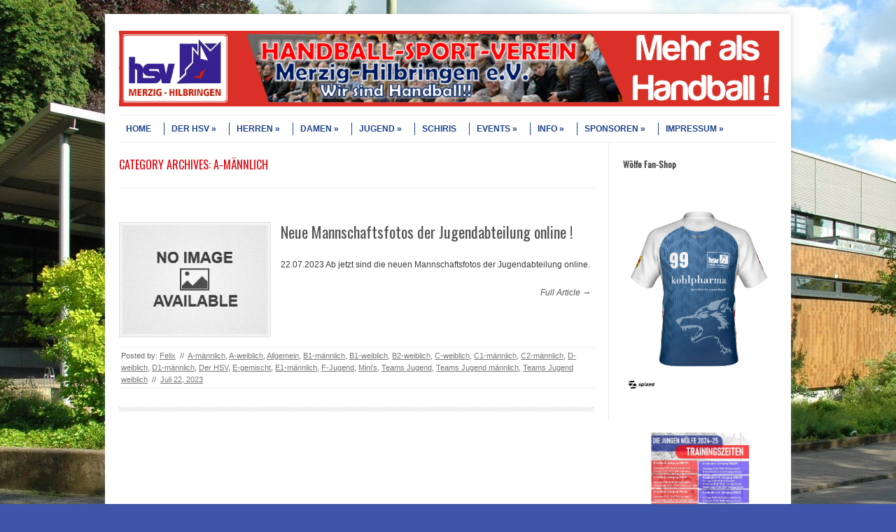

--- FILE ---
content_type: text/html; charset=UTF-8
request_url: https://handball-merzig.de/category/teams-jugend/teams-jugend-maennlich/a-maennlich/
body_size: 12853
content:
<!DOCTYPE html>
<!-- paulirish.com/2008/conditional-stylesheets-vs-css-hacks-answer-neither/ -->
<!--[if IE 7]> <html class="no-js lt-ie9 lt-ie8" lang="de"> <![endif]-->
<!--[if IE 8]> <html class="no-js lt-ie9" lang="de"> <![endif]-->
<!--[if gt IE 8]><!--> <html class="no-js" lang="de"> <!--<![endif]-->
<head>
<meta charset="UTF-8" />
<meta name="viewport" content="width=device-width" />
<title>A-männlich | HSV Merzig-Hilbringen</title>
<link rel="profile" href="http://gmpg.org/xfn/11" />
<link rel="pingback" href="https://handball-merzig.de/xmlrpc.php" />

<!-- Begin wp_head() -->
<meta name='robots' content='max-image-preview:large' />
	<style>img:is([sizes="auto" i], [sizes^="auto," i]) { contain-intrinsic-size: 3000px 1500px }</style>
	<link rel='dns-prefetch' href='//fonts.googleapis.com' />
<link rel="alternate" type="application/rss+xml" title="HSV Merzig-Hilbringen &raquo; Feed" href="https://handball-merzig.de/feed/" />
<link rel="alternate" type="application/rss+xml" title="HSV Merzig-Hilbringen &raquo; Kommentar-Feed" href="https://handball-merzig.de/comments/feed/" />
<link rel="alternate" type="text/calendar" title="HSV Merzig-Hilbringen &raquo; iCal Feed" href="https://handball-merzig.de/events/?ical=1" />
<link rel="alternate" type="application/rss+xml" title="HSV Merzig-Hilbringen &raquo; A-männlich Kategorie-Feed" href="https://handball-merzig.de/category/teams-jugend/teams-jugend-maennlich/a-maennlich/feed/" />
<script type="text/javascript">
/* <![CDATA[ */
window._wpemojiSettings = {"baseUrl":"https:\/\/s.w.org\/images\/core\/emoji\/16.0.1\/72x72\/","ext":".png","svgUrl":"https:\/\/s.w.org\/images\/core\/emoji\/16.0.1\/svg\/","svgExt":".svg","source":{"concatemoji":"https:\/\/handball-merzig.de\/wp-includes\/js\/wp-emoji-release.min.js?ver=6.8.3"}};
/*! This file is auto-generated */
!function(s,n){var o,i,e;function c(e){try{var t={supportTests:e,timestamp:(new Date).valueOf()};sessionStorage.setItem(o,JSON.stringify(t))}catch(e){}}function p(e,t,n){e.clearRect(0,0,e.canvas.width,e.canvas.height),e.fillText(t,0,0);var t=new Uint32Array(e.getImageData(0,0,e.canvas.width,e.canvas.height).data),a=(e.clearRect(0,0,e.canvas.width,e.canvas.height),e.fillText(n,0,0),new Uint32Array(e.getImageData(0,0,e.canvas.width,e.canvas.height).data));return t.every(function(e,t){return e===a[t]})}function u(e,t){e.clearRect(0,0,e.canvas.width,e.canvas.height),e.fillText(t,0,0);for(var n=e.getImageData(16,16,1,1),a=0;a<n.data.length;a++)if(0!==n.data[a])return!1;return!0}function f(e,t,n,a){switch(t){case"flag":return n(e,"\ud83c\udff3\ufe0f\u200d\u26a7\ufe0f","\ud83c\udff3\ufe0f\u200b\u26a7\ufe0f")?!1:!n(e,"\ud83c\udde8\ud83c\uddf6","\ud83c\udde8\u200b\ud83c\uddf6")&&!n(e,"\ud83c\udff4\udb40\udc67\udb40\udc62\udb40\udc65\udb40\udc6e\udb40\udc67\udb40\udc7f","\ud83c\udff4\u200b\udb40\udc67\u200b\udb40\udc62\u200b\udb40\udc65\u200b\udb40\udc6e\u200b\udb40\udc67\u200b\udb40\udc7f");case"emoji":return!a(e,"\ud83e\udedf")}return!1}function g(e,t,n,a){var r="undefined"!=typeof WorkerGlobalScope&&self instanceof WorkerGlobalScope?new OffscreenCanvas(300,150):s.createElement("canvas"),o=r.getContext("2d",{willReadFrequently:!0}),i=(o.textBaseline="top",o.font="600 32px Arial",{});return e.forEach(function(e){i[e]=t(o,e,n,a)}),i}function t(e){var t=s.createElement("script");t.src=e,t.defer=!0,s.head.appendChild(t)}"undefined"!=typeof Promise&&(o="wpEmojiSettingsSupports",i=["flag","emoji"],n.supports={everything:!0,everythingExceptFlag:!0},e=new Promise(function(e){s.addEventListener("DOMContentLoaded",e,{once:!0})}),new Promise(function(t){var n=function(){try{var e=JSON.parse(sessionStorage.getItem(o));if("object"==typeof e&&"number"==typeof e.timestamp&&(new Date).valueOf()<e.timestamp+604800&&"object"==typeof e.supportTests)return e.supportTests}catch(e){}return null}();if(!n){if("undefined"!=typeof Worker&&"undefined"!=typeof OffscreenCanvas&&"undefined"!=typeof URL&&URL.createObjectURL&&"undefined"!=typeof Blob)try{var e="postMessage("+g.toString()+"("+[JSON.stringify(i),f.toString(),p.toString(),u.toString()].join(",")+"));",a=new Blob([e],{type:"text/javascript"}),r=new Worker(URL.createObjectURL(a),{name:"wpTestEmojiSupports"});return void(r.onmessage=function(e){c(n=e.data),r.terminate(),t(n)})}catch(e){}c(n=g(i,f,p,u))}t(n)}).then(function(e){for(var t in e)n.supports[t]=e[t],n.supports.everything=n.supports.everything&&n.supports[t],"flag"!==t&&(n.supports.everythingExceptFlag=n.supports.everythingExceptFlag&&n.supports[t]);n.supports.everythingExceptFlag=n.supports.everythingExceptFlag&&!n.supports.flag,n.DOMReady=!1,n.readyCallback=function(){n.DOMReady=!0}}).then(function(){return e}).then(function(){var e;n.supports.everything||(n.readyCallback(),(e=n.source||{}).concatemoji?t(e.concatemoji):e.wpemoji&&e.twemoji&&(t(e.twemoji),t(e.wpemoji)))}))}((window,document),window._wpemojiSettings);
/* ]]> */
</script>
<style id='wp-emoji-styles-inline-css' type='text/css'>

	img.wp-smiley, img.emoji {
		display: inline !important;
		border: none !important;
		box-shadow: none !important;
		height: 1em !important;
		width: 1em !important;
		margin: 0 0.07em !important;
		vertical-align: -0.1em !important;
		background: none !important;
		padding: 0 !important;
	}
</style>
<link rel='stylesheet' id='wp-block-library-css' href='https://handball-merzig.de/wp-includes/css/dist/block-library/style.min.css?ver=6.8.3' type='text/css' media='all' />
<style id='classic-theme-styles-inline-css' type='text/css'>
/*! This file is auto-generated */
.wp-block-button__link{color:#fff;background-color:#32373c;border-radius:9999px;box-shadow:none;text-decoration:none;padding:calc(.667em + 2px) calc(1.333em + 2px);font-size:1.125em}.wp-block-file__button{background:#32373c;color:#fff;text-decoration:none}
</style>
<link rel='stylesheet' id='gutenberg-pdfjs-css' href='https://handball-merzig.de/wp-content/plugins/pdfjs-viewer-shortcode/inc/../blocks/dist/style.css?ver=2.2.3' type='text/css' media='all' />
<style id='global-styles-inline-css' type='text/css'>
:root{--wp--preset--aspect-ratio--square: 1;--wp--preset--aspect-ratio--4-3: 4/3;--wp--preset--aspect-ratio--3-4: 3/4;--wp--preset--aspect-ratio--3-2: 3/2;--wp--preset--aspect-ratio--2-3: 2/3;--wp--preset--aspect-ratio--16-9: 16/9;--wp--preset--aspect-ratio--9-16: 9/16;--wp--preset--color--black: #000000;--wp--preset--color--cyan-bluish-gray: #abb8c3;--wp--preset--color--white: #ffffff;--wp--preset--color--pale-pink: #f78da7;--wp--preset--color--vivid-red: #cf2e2e;--wp--preset--color--luminous-vivid-orange: #ff6900;--wp--preset--color--luminous-vivid-amber: #fcb900;--wp--preset--color--light-green-cyan: #7bdcb5;--wp--preset--color--vivid-green-cyan: #00d084;--wp--preset--color--pale-cyan-blue: #8ed1fc;--wp--preset--color--vivid-cyan-blue: #0693e3;--wp--preset--color--vivid-purple: #9b51e0;--wp--preset--gradient--vivid-cyan-blue-to-vivid-purple: linear-gradient(135deg,rgba(6,147,227,1) 0%,rgb(155,81,224) 100%);--wp--preset--gradient--light-green-cyan-to-vivid-green-cyan: linear-gradient(135deg,rgb(122,220,180) 0%,rgb(0,208,130) 100%);--wp--preset--gradient--luminous-vivid-amber-to-luminous-vivid-orange: linear-gradient(135deg,rgba(252,185,0,1) 0%,rgba(255,105,0,1) 100%);--wp--preset--gradient--luminous-vivid-orange-to-vivid-red: linear-gradient(135deg,rgba(255,105,0,1) 0%,rgb(207,46,46) 100%);--wp--preset--gradient--very-light-gray-to-cyan-bluish-gray: linear-gradient(135deg,rgb(238,238,238) 0%,rgb(169,184,195) 100%);--wp--preset--gradient--cool-to-warm-spectrum: linear-gradient(135deg,rgb(74,234,220) 0%,rgb(151,120,209) 20%,rgb(207,42,186) 40%,rgb(238,44,130) 60%,rgb(251,105,98) 80%,rgb(254,248,76) 100%);--wp--preset--gradient--blush-light-purple: linear-gradient(135deg,rgb(255,206,236) 0%,rgb(152,150,240) 100%);--wp--preset--gradient--blush-bordeaux: linear-gradient(135deg,rgb(254,205,165) 0%,rgb(254,45,45) 50%,rgb(107,0,62) 100%);--wp--preset--gradient--luminous-dusk: linear-gradient(135deg,rgb(255,203,112) 0%,rgb(199,81,192) 50%,rgb(65,88,208) 100%);--wp--preset--gradient--pale-ocean: linear-gradient(135deg,rgb(255,245,203) 0%,rgb(182,227,212) 50%,rgb(51,167,181) 100%);--wp--preset--gradient--electric-grass: linear-gradient(135deg,rgb(202,248,128) 0%,rgb(113,206,126) 100%);--wp--preset--gradient--midnight: linear-gradient(135deg,rgb(2,3,129) 0%,rgb(40,116,252) 100%);--wp--preset--font-size--small: 13px;--wp--preset--font-size--medium: 20px;--wp--preset--font-size--large: 36px;--wp--preset--font-size--x-large: 42px;--wp--preset--spacing--20: 0.44rem;--wp--preset--spacing--30: 0.67rem;--wp--preset--spacing--40: 1rem;--wp--preset--spacing--50: 1.5rem;--wp--preset--spacing--60: 2.25rem;--wp--preset--spacing--70: 3.38rem;--wp--preset--spacing--80: 5.06rem;--wp--preset--shadow--natural: 6px 6px 9px rgba(0, 0, 0, 0.2);--wp--preset--shadow--deep: 12px 12px 50px rgba(0, 0, 0, 0.4);--wp--preset--shadow--sharp: 6px 6px 0px rgba(0, 0, 0, 0.2);--wp--preset--shadow--outlined: 6px 6px 0px -3px rgba(255, 255, 255, 1), 6px 6px rgba(0, 0, 0, 1);--wp--preset--shadow--crisp: 6px 6px 0px rgba(0, 0, 0, 1);}:where(.is-layout-flex){gap: 0.5em;}:where(.is-layout-grid){gap: 0.5em;}body .is-layout-flex{display: flex;}.is-layout-flex{flex-wrap: wrap;align-items: center;}.is-layout-flex > :is(*, div){margin: 0;}body .is-layout-grid{display: grid;}.is-layout-grid > :is(*, div){margin: 0;}:where(.wp-block-columns.is-layout-flex){gap: 2em;}:where(.wp-block-columns.is-layout-grid){gap: 2em;}:where(.wp-block-post-template.is-layout-flex){gap: 1.25em;}:where(.wp-block-post-template.is-layout-grid){gap: 1.25em;}.has-black-color{color: var(--wp--preset--color--black) !important;}.has-cyan-bluish-gray-color{color: var(--wp--preset--color--cyan-bluish-gray) !important;}.has-white-color{color: var(--wp--preset--color--white) !important;}.has-pale-pink-color{color: var(--wp--preset--color--pale-pink) !important;}.has-vivid-red-color{color: var(--wp--preset--color--vivid-red) !important;}.has-luminous-vivid-orange-color{color: var(--wp--preset--color--luminous-vivid-orange) !important;}.has-luminous-vivid-amber-color{color: var(--wp--preset--color--luminous-vivid-amber) !important;}.has-light-green-cyan-color{color: var(--wp--preset--color--light-green-cyan) !important;}.has-vivid-green-cyan-color{color: var(--wp--preset--color--vivid-green-cyan) !important;}.has-pale-cyan-blue-color{color: var(--wp--preset--color--pale-cyan-blue) !important;}.has-vivid-cyan-blue-color{color: var(--wp--preset--color--vivid-cyan-blue) !important;}.has-vivid-purple-color{color: var(--wp--preset--color--vivid-purple) !important;}.has-black-background-color{background-color: var(--wp--preset--color--black) !important;}.has-cyan-bluish-gray-background-color{background-color: var(--wp--preset--color--cyan-bluish-gray) !important;}.has-white-background-color{background-color: var(--wp--preset--color--white) !important;}.has-pale-pink-background-color{background-color: var(--wp--preset--color--pale-pink) !important;}.has-vivid-red-background-color{background-color: var(--wp--preset--color--vivid-red) !important;}.has-luminous-vivid-orange-background-color{background-color: var(--wp--preset--color--luminous-vivid-orange) !important;}.has-luminous-vivid-amber-background-color{background-color: var(--wp--preset--color--luminous-vivid-amber) !important;}.has-light-green-cyan-background-color{background-color: var(--wp--preset--color--light-green-cyan) !important;}.has-vivid-green-cyan-background-color{background-color: var(--wp--preset--color--vivid-green-cyan) !important;}.has-pale-cyan-blue-background-color{background-color: var(--wp--preset--color--pale-cyan-blue) !important;}.has-vivid-cyan-blue-background-color{background-color: var(--wp--preset--color--vivid-cyan-blue) !important;}.has-vivid-purple-background-color{background-color: var(--wp--preset--color--vivid-purple) !important;}.has-black-border-color{border-color: var(--wp--preset--color--black) !important;}.has-cyan-bluish-gray-border-color{border-color: var(--wp--preset--color--cyan-bluish-gray) !important;}.has-white-border-color{border-color: var(--wp--preset--color--white) !important;}.has-pale-pink-border-color{border-color: var(--wp--preset--color--pale-pink) !important;}.has-vivid-red-border-color{border-color: var(--wp--preset--color--vivid-red) !important;}.has-luminous-vivid-orange-border-color{border-color: var(--wp--preset--color--luminous-vivid-orange) !important;}.has-luminous-vivid-amber-border-color{border-color: var(--wp--preset--color--luminous-vivid-amber) !important;}.has-light-green-cyan-border-color{border-color: var(--wp--preset--color--light-green-cyan) !important;}.has-vivid-green-cyan-border-color{border-color: var(--wp--preset--color--vivid-green-cyan) !important;}.has-pale-cyan-blue-border-color{border-color: var(--wp--preset--color--pale-cyan-blue) !important;}.has-vivid-cyan-blue-border-color{border-color: var(--wp--preset--color--vivid-cyan-blue) !important;}.has-vivid-purple-border-color{border-color: var(--wp--preset--color--vivid-purple) !important;}.has-vivid-cyan-blue-to-vivid-purple-gradient-background{background: var(--wp--preset--gradient--vivid-cyan-blue-to-vivid-purple) !important;}.has-light-green-cyan-to-vivid-green-cyan-gradient-background{background: var(--wp--preset--gradient--light-green-cyan-to-vivid-green-cyan) !important;}.has-luminous-vivid-amber-to-luminous-vivid-orange-gradient-background{background: var(--wp--preset--gradient--luminous-vivid-amber-to-luminous-vivid-orange) !important;}.has-luminous-vivid-orange-to-vivid-red-gradient-background{background: var(--wp--preset--gradient--luminous-vivid-orange-to-vivid-red) !important;}.has-very-light-gray-to-cyan-bluish-gray-gradient-background{background: var(--wp--preset--gradient--very-light-gray-to-cyan-bluish-gray) !important;}.has-cool-to-warm-spectrum-gradient-background{background: var(--wp--preset--gradient--cool-to-warm-spectrum) !important;}.has-blush-light-purple-gradient-background{background: var(--wp--preset--gradient--blush-light-purple) !important;}.has-blush-bordeaux-gradient-background{background: var(--wp--preset--gradient--blush-bordeaux) !important;}.has-luminous-dusk-gradient-background{background: var(--wp--preset--gradient--luminous-dusk) !important;}.has-pale-ocean-gradient-background{background: var(--wp--preset--gradient--pale-ocean) !important;}.has-electric-grass-gradient-background{background: var(--wp--preset--gradient--electric-grass) !important;}.has-midnight-gradient-background{background: var(--wp--preset--gradient--midnight) !important;}.has-small-font-size{font-size: var(--wp--preset--font-size--small) !important;}.has-medium-font-size{font-size: var(--wp--preset--font-size--medium) !important;}.has-large-font-size{font-size: var(--wp--preset--font-size--large) !important;}.has-x-large-font-size{font-size: var(--wp--preset--font-size--x-large) !important;}
:where(.wp-block-post-template.is-layout-flex){gap: 1.25em;}:where(.wp-block-post-template.is-layout-grid){gap: 1.25em;}
:where(.wp-block-columns.is-layout-flex){gap: 2em;}:where(.wp-block-columns.is-layout-grid){gap: 2em;}
:root :where(.wp-block-pullquote){font-size: 1.5em;line-height: 1.6;}
</style>
<link rel='stylesheet' id='tribe-events-v2-single-skeleton-css' href='https://handball-merzig.de/wp-content/plugins/the-events-calendar/build/css/tribe-events-single-skeleton.css?ver=6.15.11' type='text/css' media='all' />
<link rel='stylesheet' id='tribe-events-v2-single-skeleton-full-css' href='https://handball-merzig.de/wp-content/plugins/the-events-calendar/build/css/tribe-events-single-full.css?ver=6.15.11' type='text/css' media='all' />
<link rel='stylesheet' id='tec-events-elementor-widgets-base-styles-css' href='https://handball-merzig.de/wp-content/plugins/the-events-calendar/build/css/integrations/plugins/elementor/widgets/widget-base.css?ver=6.15.11' type='text/css' media='all' />
<link rel='stylesheet' id='leaf-style-css' href='https://handball-merzig.de/wp-content/themes/leaf-child/style.css?ver=6.8.3' type='text/css' media='all' />
<link rel='stylesheet' id='leaf-google-fonts-css' href='https://fonts.googleapis.com/css?family=Oswald:400|PT+Sans:400,700,400italic' type='text/css' media='all' />
<script type="text/javascript" src="https://handball-merzig.de/wp-content/plugins/enable-jquery-migrate-helper/js/jquery/jquery-1.12.4-wp.js?ver=1.12.4-wp" id="jquery-core-js"></script>
<script type="text/javascript" src="https://handball-merzig.de/wp-content/plugins/enable-jquery-migrate-helper/js/jquery-migrate/jquery-migrate-1.4.1-wp.js?ver=1.4.1-wp" id="jquery-migrate-js"></script>
<script type="text/javascript" src="https://handball-merzig.de/wp-content/themes/leaf/js/modernizr-2.6.2.js?ver=2.6.2" id="modernizr-js"></script>
<link rel="https://api.w.org/" href="https://handball-merzig.de/wp-json/" /><link rel="alternate" title="JSON" type="application/json" href="https://handball-merzig.de/wp-json/wp/v2/categories/57" /><link rel="EditURI" type="application/rsd+xml" title="RSD" href="https://handball-merzig.de/xmlrpc.php?rsd" />
<meta name="generator" content="WordPress 6.8.3" />
<meta name="tec-api-version" content="v1"><meta name="tec-api-origin" content="https://handball-merzig.de"><link rel="alternate" href="https://handball-merzig.de/wp-json/tribe/events/v1/" /><link rel="apple-touch-icon" sizes="180x180" href="/wp-content/uploads/fbrfg/apple-touch-icon.png">
<link rel="icon" type="image/png" sizes="32x32" href="/wp-content/uploads/fbrfg/favicon-32x32.png">
<link rel="icon" type="image/png" sizes="16x16" href="/wp-content/uploads/fbrfg/favicon-16x16.png">
<link rel="manifest" href="/wp-content/uploads/fbrfg/site.webmanifest">
<link rel="mask-icon" href="/wp-content/uploads/fbrfg/safari-pinned-tab.svg" color="#5bbad5">
<link rel="shortcut icon" href="/wp-content/uploads/fbrfg/favicon.ico">
<meta name="msapplication-TileColor" content="#da532c">
<meta name="msapplication-config" content="/wp-content/uploads/fbrfg/browserconfig.xml">
<meta name="theme-color" content="#ffffff"><!-- Begin Leaf css -->
<style type="text/css">

a:hover, .site-header h1 a:hover, .site-header h2 a:hover, .comments-link a:hover, .entry-meta a:hover, .widget-area .widget a:hover, .footer-navigation li a:hover, .copyright a:hover, .site-info a:hover, .comment-content .reply a:hover, #respond #submit:hover { color: #e72519;}
.image-tag, .aside-format, .audio-format, .gallery-format, .image-format, .link-format, .video-format, .search-bar .submit, .iview-caption.caption3, .pagination .current, .pagination a:hover { background-color: #e72519;}
.search-bar:after {border-right-color: #e72519;}



</style>
<!-- End Leaf css -->
<meta name="generator" content="Elementor 3.31.3; features: additional_custom_breakpoints, e_element_cache; settings: css_print_method-external, google_font-enabled, font_display-swap">
			<style>
				.e-con.e-parent:nth-of-type(n+4):not(.e-lazyloaded):not(.e-no-lazyload),
				.e-con.e-parent:nth-of-type(n+4):not(.e-lazyloaded):not(.e-no-lazyload) * {
					background-image: none !important;
				}
				@media screen and (max-height: 1024px) {
					.e-con.e-parent:nth-of-type(n+3):not(.e-lazyloaded):not(.e-no-lazyload),
					.e-con.e-parent:nth-of-type(n+3):not(.e-lazyloaded):not(.e-no-lazyload) * {
						background-image: none !important;
					}
				}
				@media screen and (max-height: 640px) {
					.e-con.e-parent:nth-of-type(n+2):not(.e-lazyloaded):not(.e-no-lazyload),
					.e-con.e-parent:nth-of-type(n+2):not(.e-lazyloaded):not(.e-no-lazyload) * {
						background-image: none !important;
					}
				}
			</style>
			<style type="text/css" id="custom-background-css">
body.custom-background { background-color: #3f56a8; background-image: url("https://handball-merzig.de/wp-content/uploads/2014/05/thielspark.jpg"); background-position: center top; background-size: auto; background-repeat: no-repeat; background-attachment: fixed; }
</style>
	<style id="sccss">/* Füge hier Dein eigenes CSS ein */
/* override default image styling */
</style><!-- End wp_head() -->
</head>

<body class="archive category category-a-maennlich category-57 custom-background wp-theme-leaf wp-child-theme-leaf-child tribe-no-js elementor-default elementor-kit-12091">

<div id="page" class="hfeed site">

	<div id="head-container">
	
				
		
		<div class="row">
			<header id="masthead" class="site-header row twelve columns" role="banner">

				<div class="row">
					<div class="header-group six columns">
					
													<a href="https://handball-merzig.de/" title="HSV Merzig-Hilbringen" rel="home">
								<img fetchpriority="high" src="https://handball-merzig.de/wp-content/uploads/2021/07/cropped-Banner-Website-2021.png" width="1500" height="171" alt="" />
							</a>
											</div><!-- .header-group .six .columns -->
					
												
				</div><!-- .row -->
				
				<nav role="navigation" class="site-navigation main-navigation">
					<h1 class="assistive-text">Menu</h1>
					<div class="assistive-text skip-link"><a href="#content" title="Skip to content">Skip to content</a></div>

					<div class="menu-hauptmenue-container"><ul id="menu-hauptmenue" class="sf-menu"><li id="menu-item-48" class="menu-item menu-item-type-custom menu-item-object-custom menu-item-home menu-item-48"><a href="http://handball-merzig.de/">HOME</a></li>
<li id="menu-item-33" class="menu-item menu-item-type-post_type menu-item-object-page menu-item-has-children menu-item-33"><a href="https://handball-merzig.de/der-hsv/">DER HSV</a>
<ul class="sub-menu">
	<li id="menu-item-105" class="menu-item menu-item-type-post_type menu-item-object-page menu-item-105"><a href="https://handball-merzig.de/vorstand/">VORSTAND</a></li>
	<li id="menu-item-367" class="menu-item menu-item-type-post_type menu-item-object-page menu-item-367"><a href="https://handball-merzig.de/die-gruendung-des-hsv-1975/">GRÜNDUNG</a></li>
	<li id="menu-item-396" class="menu-item menu-item-type-post_type menu-item-object-page menu-item-396"><a href="https://handball-merzig.de/mitglied-werden/">MITGLIED WERDEN!</a></li>
	<li id="menu-item-366" class="menu-item menu-item-type-post_type menu-item-object-page menu-item-366"><a href="https://handball-merzig.de/foerderverein-des-hsv/">FÖRDERVEREIN</a></li>
	<li id="menu-item-7131" class="menu-item menu-item-type-post_type menu-item-object-page menu-item-7131"><a href="https://handball-merzig.de/fit-for-fun/">FIT-FOR-FUN</a></li>
	<li id="menu-item-98" class="menu-item menu-item-type-post_type menu-item-object-page menu-item-98"><a href="https://handball-merzig.de/coronar-sport/">CORONAR-SPORT</a></li>
	<li id="menu-item-10573" class="menu-item menu-item-type-post_type menu-item-object-page menu-item-10573"><a href="https://handball-merzig.de/wolfsfreundschaft/">WOLFSFREUNDSCHAFT</a></li>
</ul>
</li>
<li id="menu-item-25" class="menu-item menu-item-type-post_type menu-item-object-page menu-item-has-children menu-item-25"><a href="https://handball-merzig.de/herren/">HERREN</a>
<ul class="sub-menu">
	<li id="menu-item-113" class="menu-item menu-item-type-post_type menu-item-object-page menu-item-113"><a href="https://handball-merzig.de/woelfe/">1. HERREN</a></li>
	<li id="menu-item-111" class="menu-item menu-item-type-post_type menu-item-object-page menu-item-111"><a href="https://handball-merzig.de/2-herren/">2. HERREN</a></li>
</ul>
</li>
<li id="menu-item-35" class="menu-item menu-item-type-post_type menu-item-object-page menu-item-has-children menu-item-35"><a href="https://handball-merzig.de/damen/">DAMEN</a>
<ul class="sub-menu">
	<li id="menu-item-109" class="menu-item menu-item-type-post_type menu-item-object-page menu-item-109"><a href="https://handball-merzig.de/1-damen/">1. DAMEN</a></li>
	<li id="menu-item-107" class="menu-item menu-item-type-post_type menu-item-object-page menu-item-107"><a href="https://handball-merzig.de/2-damen-2/">2. DAMEN</a></li>
	<li id="menu-item-11433" class="menu-item menu-item-type-post_type menu-item-object-page menu-item-11433"><a href="https://handball-merzig.de/3-damen/">3. DAMEN</a></li>
</ul>
</li>
<li id="menu-item-34" class="menu-item menu-item-type-post_type menu-item-object-page menu-item-has-children menu-item-34"><a href="https://handball-merzig.de/jugend/">JUGEND</a>
<ul class="sub-menu">
	<li id="menu-item-14931" class="menu-item menu-item-type-post_type menu-item-object-page menu-item-has-children menu-item-14931"><a href="https://handball-merzig.de/jugend-maennlich/">MÄNNLICHE JUGEND</a>
	<ul class="sub-menu">
		<li id="menu-item-14779" class="menu-item menu-item-type-post_type menu-item-object-page menu-item-14779"><a href="https://handball-merzig.de/a-maennlich-saarlandliga-202324/">A-MÄNNLICH</a></li>
		<li id="menu-item-8837" class="menu-item menu-item-type-post_type menu-item-object-page menu-item-8837"><a href="https://handball-merzig.de/b1-maennlich/">B-MÄNNLICH</a></li>
		<li id="menu-item-533" class="menu-item menu-item-type-post_type menu-item-object-page menu-item-533"><a href="https://handball-merzig.de/c1-maennlich/">C1-MÄNNLICH</a></li>
		<li id="menu-item-11092" class="menu-item menu-item-type-post_type menu-item-object-page menu-item-11092"><a href="https://handball-merzig.de/c2-maennlich/">C2-MÄNNLICH</a></li>
		<li id="menu-item-531" class="menu-item menu-item-type-post_type menu-item-object-page menu-item-531"><a href="https://handball-merzig.de/d-maennlich/">D-MÄNNLICH</a></li>
		<li id="menu-item-522" class="menu-item menu-item-type-post_type menu-item-object-page menu-item-522"><a href="https://handball-merzig.de/e-maennlich/">E-MÄNNLICH</a></li>
		<li id="menu-item-521" class="menu-item menu-item-type-post_type menu-item-object-page menu-item-521"><a href="https://handball-merzig.de/f-gemischt/">F-MÄNNLICH</a></li>
	</ul>
</li>
	<li id="menu-item-14932" class="menu-item menu-item-type-post_type menu-item-object-page menu-item-has-children menu-item-14932"><a href="https://handball-merzig.de/jugend-weiblich/">WEIBLICHE JUGEND</a>
	<ul class="sub-menu">
		<li id="menu-item-8235" class="menu-item menu-item-type-post_type menu-item-object-page menu-item-8235"><a href="https://handball-merzig.de/b1-weiblich/">B1-WEIBLICH</a></li>
		<li id="menu-item-8834" class="menu-item menu-item-type-post_type menu-item-object-page menu-item-8834"><a href="https://handball-merzig.de/b2-weiblich/">B2-WEIBLICH</a></li>
		<li id="menu-item-525" class="menu-item menu-item-type-post_type menu-item-object-page menu-item-525"><a href="https://handball-merzig.de/c-weiblich/">C-WEIBLICH</a></li>
		<li id="menu-item-524" class="menu-item menu-item-type-post_type menu-item-object-page menu-item-524"><a href="https://handball-merzig.de/d1-weiblich/">D1-WEIBLICH</a></li>
		<li id="menu-item-14915" class="menu-item menu-item-type-post_type menu-item-object-page menu-item-14915"><a href="https://handball-merzig.de/d2-weiblich-bezirksliga-west-saar-2024-25/">D2-WEIBLICH</a></li>
		<li id="menu-item-13310" class="menu-item menu-item-type-post_type menu-item-object-page menu-item-13310"><a href="https://handball-merzig.de/e-weiblich-bezirksliga-staffel-1-2023-24/">E-WEIBLICH</a></li>
		<li id="menu-item-14916" class="menu-item menu-item-type-post_type menu-item-object-page menu-item-14916"><a href="https://handball-merzig.de/f-weiblich-sonderstaffel-2024-25/">F-WEIBLICH</a></li>
	</ul>
</li>
	<li id="menu-item-97" class="menu-item menu-item-type-post_type menu-item-object-page menu-item-97"><a href="https://handball-merzig.de/minis/">MINIS</a></li>
</ul>
</li>
<li id="menu-item-10061" class="menu-item menu-item-type-post_type menu-item-object-page menu-item-10061"><a href="https://handball-merzig.de/neuigkeiten-aus-dem-schiedsrichterwesen/">SCHIRIS</a></li>
<li id="menu-item-104" class="menu-item menu-item-type-post_type menu-item-object-page menu-item-has-children menu-item-104"><a href="https://handball-merzig.de/events/">EVENTS</a>
<ul class="sub-menu">
	<li id="menu-item-103" class="menu-item menu-item-type-post_type menu-item-object-page menu-item-103"><a href="https://handball-merzig.de/sparkassen-cup/">SparkassenCup</a></li>
	<li id="menu-item-8567" class="menu-item menu-item-type-post_type menu-item-object-page menu-item-8567"><a href="https://handball-merzig.de/essh/">Eine Stadt spielt Handball</a></li>
	<li id="menu-item-2148" class="menu-item menu-item-type-post_type menu-item-object-page menu-item-2148"><a href="https://handball-merzig.de/viezfest/">Viezfest</a></li>
	<li id="menu-item-101" class="menu-item menu-item-type-post_type menu-item-object-page menu-item-101"><a href="https://handball-merzig.de/haluweba/">HaLuWeBa</a></li>
	<li id="menu-item-100" class="menu-item menu-item-type-post_type menu-item-object-page menu-item-100"><a href="https://handball-merzig.de/hsv-miniturnier/">Spielwiese-Miniturnier</a></li>
	<li id="menu-item-4945" class="menu-item menu-item-type-post_type menu-item-object-page menu-item-4945"><a href="https://handball-merzig.de/intersport-handball-schule/">THW Handball-Camp</a></li>
	<li id="menu-item-7713" class="menu-item menu-item-type-post_type menu-item-object-page menu-item-7713"><a href="https://handball-merzig.de/silvesterparty-2018/">Silvesterparty</a></li>
	<li id="menu-item-7130" class="menu-item menu-item-type-post_type menu-item-object-page menu-item-7130"><a href="https://handball-merzig.de/vereinswanderung/">Vereinswanderung</a></li>
	<li id="menu-item-99" class="menu-item menu-item-type-post_type menu-item-object-page menu-item-99"><a href="https://handball-merzig.de/vereinsfahrt/">Vereinsfahrt</a></li>
	<li id="menu-item-5727" class="menu-item menu-item-type-post_type menu-item-object-page menu-item-5727"><a href="https://handball-merzig.de/vereinsmesse-2/">Merziger Vereinsmesse</a></li>
	<li id="menu-item-7129" class="menu-item menu-item-type-post_type menu-item-object-page menu-item-7129"><a href="https://handball-merzig.de/ikk-grundschulaktionstag/">IKK-Grundschulaktionstag</a></li>
</ul>
</li>
<li id="menu-item-214" class="menu-item menu-item-type-post_type menu-item-object-page menu-item-has-children menu-item-214"><a href="https://handball-merzig.de/infos/">INFO</a>
<ul class="sub-menu">
	<li id="menu-item-1443" class="menu-item menu-item-type-post_type menu-item-object-page menu-item-1443"><a href="https://handball-merzig.de/vereinsausruester/">Vereinsausrüster</a></li>
	<li id="menu-item-449" class="menu-item menu-item-type-post_type menu-item-object-page menu-item-449"><a href="https://handball-merzig.de/mach-mit/">Mach Mit!</a></li>
	<li id="menu-item-448" class="menu-item menu-item-type-post_type menu-item-object-page menu-item-448"><a href="https://handball-merzig.de/?page_id=446">Ansprechpartner</a></li>
	<li id="menu-item-435" class="menu-item menu-item-type-post_type menu-item-object-page menu-item-435"><a href="https://handball-merzig.de/trainingszeiten/">Trainingszeiten</a></li>
	<li id="menu-item-10578" class="menu-item menu-item-type-post_type menu-item-object-page menu-item-10578"><a href="https://handball-merzig.de/ticketseintritt/">Tickets/Eintritt</a></li>
	<li id="menu-item-208" class="menu-item menu-item-type-post_type menu-item-object-page menu-item-208"><a href="https://handball-merzig.de/hallen/">Hallen im Saarland</a></li>
	<li id="menu-item-3765" class="menu-item menu-item-type-post_type menu-item-object-page menu-item-3765"><a href="https://handball-merzig.de/paesse-und-antraege/">Pässe und Anträge</a></li>
	<li id="menu-item-10284" class="menu-item menu-item-type-post_type menu-item-object-page menu-item-10284"><a href="https://handball-merzig.de/spielbericht-online-anleitung/">Spielbericht Online Anleitung</a></li>
	<li id="menu-item-8335" class="menu-item menu-item-type-post_type menu-item-object-page menu-item-8335"><a href="https://handball-merzig.de/schadensmeldung/">Schadensmeldung</a></li>
</ul>
</li>
<li id="menu-item-1569" class="menu-item menu-item-type-post_type menu-item-object-page menu-item-has-children menu-item-1569"><a href="https://handball-merzig.de/unsere-sponsoren/">SPONSOREN</a>
<ul class="sub-menu">
	<li id="menu-item-209" class="menu-item menu-item-type-post_type menu-item-object-page menu-item-209"><a href="https://handball-merzig.de/werden-auch-sie-sponsor/">Werden auch Sie Sponsor!</a></li>
</ul>
</li>
<li id="menu-item-112" class="menu-item menu-item-type-post_type menu-item-object-page menu-item-has-children menu-item-112"><a href="https://handball-merzig.de/impressum/">IMPRESSUM</a>
<ul class="sub-menu">
	<li id="menu-item-3673" class="menu-item menu-item-type-post_type menu-item-object-page menu-item-3673"><a href="https://handball-merzig.de/datenschutz/">Datenschutz</a></li>
</ul>
</li>
</ul></div>				</nav><!-- .site-navigation .main-navigation -->
				
			</header><!-- #masthead .site-header .twelve .columns -->
		</div><!-- .row -->
	</div><!-- #head-container -->
	
		
	<div id="main" class="row">
	<section id="primary" class="site-content nine columns">
		<div id="content" role="main">

					<header class="archive-header">
				<h1 class="archive-title">Category Archives: <span>A-männlich</span></h1>

							</header><!-- /. archive-header -->

			
	<article id="post-12047" class="post-12047 post type-post status-publish format-standard hentry category-a-maennlich category-a-weiblich category-allgemein category-b1-maennlich category-b1-weiblich category-b2-weiblich category-c-weiblich category-c1-maennlich category-c2-maennlich category-d-weiblich category-d1-maennlich category-der-hsv category-e-gemischt category-e1-maennlich category-f-jugend category-minis category-teams-jugend category-teams-jugend-maennlich category-teams-jugend-weiblich">

		<div class="post-articles row">
								
			<div class="four columns">
			
				
					<a href="https://handball-merzig.de/neue-mannschaftsfotos-der-jugendabteilung-online/">
						<img src="https://handball-merzig.de/wp-content/themes/leaf/images/no-image-small.jpg" alt="Neue Mannschaftsfotos der Jugendabteilung online !" class="attachment-post-thumbnail wp-post-image">
					</a>
				
														
			</div><!-- .four .columns -->
							
			<div class="eight columns">
							
				<header class="entry-header">
					<h1 class="entry-title">
						<a href="https://handball-merzig.de/neue-mannschaftsfotos-der-jugendabteilung-online/" title="Permalink to Neue Mannschaftsfotos der Jugendabteilung online !" rel="bookmark">Neue Mannschaftsfotos der Jugendabteilung online !</a>
					</h1>
				</header><!-- .entry-header -->

				<div class="entry-summary">
					<p>22.07.2023 Ab jetzt sind die neuen Mannschaftsfotos der Jugendabteilung online.</p>				</div><!-- .entry-summary -->

				<p class="read-more-link"><a href="https://handball-merzig.de/neue-mannschaftsfotos-der-jugendabteilung-online/">Full Article &rarr;</a></p>
							
			</div><!-- .eight .columns -->
				
		</div><!-- .post-articles .row -->

		<footer class="entry-meta">
			<span class="posted-by">Posted by: <span class="author vcard"><a class="url fn n" href="https://handball-merzig.de/author/felix/" title="View all posts by Felix" rel="author">Felix</a></span> </span><span class="spacer">//</span> <a href="https://handball-merzig.de/category/teams-jugend/teams-jugend-maennlich/a-maennlich/" rel="category tag">A-männlich</a>, <a href="https://handball-merzig.de/category/teams-jugend/teams-jugend-weiblich/a-weiblich/" rel="category tag">A-weiblich</a>, <a href="https://handball-merzig.de/category/allgemein/" rel="category tag">Allgemein</a>, <a href="https://handball-merzig.de/category/teams-jugend/teams-jugend-maennlich/b1-maennlich/" rel="category tag">B1-männlich</a>, <a href="https://handball-merzig.de/category/teams-jugend/teams-jugend-weiblich/b1-weiblich/" rel="category tag">B1-weiblich</a>, <a href="https://handball-merzig.de/category/teams-jugend/teams-jugend-weiblich/b2-weiblich/" rel="category tag">B2-weiblich</a>, <a href="https://handball-merzig.de/category/teams-jugend/teams-jugend-weiblich/c-weiblich/" rel="category tag">C-weiblich</a>, <a href="https://handball-merzig.de/category/teams-jugend/teams-jugend-maennlich/c1-maennlich/" rel="category tag">C1-männlich</a>, <a href="https://handball-merzig.de/category/teams-jugend/teams-jugend-maennlich/c2-maennlich/" rel="category tag">C2-männlich</a>, <a href="https://handball-merzig.de/category/teams-jugend/teams-jugend-weiblich/d-weiblich/" rel="category tag">D-weiblich</a>, <a href="https://handball-merzig.de/category/teams-jugend/teams-jugend-maennlich/d1-maennlich/" rel="category tag">D1-männlich</a>, <a href="https://handball-merzig.de/category/der-hsv/" rel="category tag">Der HSV</a>, <a href="https://handball-merzig.de/category/teams-jugend/e-gemischt/" rel="category tag">E-gemischt</a>, <a href="https://handball-merzig.de/category/teams-jugend/teams-jugend-maennlich/e1-maennlich/" rel="category tag">E1-männlich</a>, <a href="https://handball-merzig.de/category/teams-jugend/f-jugend/" rel="category tag">F-Jugend</a>, <a href="https://handball-merzig.de/category/teams-jugend/minis/" rel="category tag">Mini's</a>, <a href="https://handball-merzig.de/category/teams-jugend/" rel="category tag">Teams Jugend</a>, <a href="https://handball-merzig.de/category/teams-jugend/teams-jugend-maennlich/" rel="category tag">Teams Jugend männlich</a>, <a href="https://handball-merzig.de/category/teams-jugend/teams-jugend-weiblich/" rel="category tag">Teams Jugend weiblich</a> <span class="spacer">//</span> <a href="https://handball-merzig.de/neue-mannschaftsfotos-der-jugendabteilung-online/" title="17:00" rel="bookmark"><time class="entry-date updated" datetime="2023-07-22T17:00:12+02:00">Juli 22, 2023</time></a>			
						
					</footer><!-- .entry-meta -->
	</article><!-- #post -->
			
			<div class="post-divider"></div>
					
			
			
		
		</div><!-- #content -->
	</section><!-- #primary .site-content .nine .columns -->


			<div id="secondary" class="widget-area three columns" role="complementary">
			
						
			<script data-js='tribe-events-view-nonce-data' type='application/json'>{"tvn1":"4e28fd1061","tvn2":""}</script><aside id="block-8" class="widget widget_block">
<h2 class="wp-block-heading"><strong>Wölfe Fan-Shop</strong></h2>
</aside><aside id="block-6" class="widget widget_block widget_media_image"><div class="wp-block-image">
<figure class="aligncenter size-full"><a href="https://teams.spized.com/Woelfe" target="_blank" rel=" noreferrer noopener"><img decoding="async" width="336" height="410" src="https://handball-merzig.de/wp-content/uploads/2024/11/Screenshot-2024-11-08-085221.png" alt="" class="wp-image-14854" srcset="https://handball-merzig.de/wp-content/uploads/2024/11/Screenshot-2024-11-08-085221.png 336w, https://handball-merzig.de/wp-content/uploads/2024/11/Screenshot-2024-11-08-085221-246x300.png 246w, https://handball-merzig.de/wp-content/uploads/2024/11/Screenshot-2024-11-08-085221-300x366.png 300w" sizes="(max-width: 336px) 100vw, 336px" /></a></figure></div></aside><aside id="block-5" class="widget widget_block widget_media_image">
<figure class="wp-block-image size-large is-resized"><a href="http://handball-merzig.de/trainingszeiten"><img decoding="async" width="650" height="919" src="http://handball-merzig.de/wp-content/uploads/2024/10/Trainingszeiten-2024-25-650x919.jpg" alt="" class="wp-image-14600" style="width:435px;height:auto" srcset="https://handball-merzig.de/wp-content/uploads/2024/10/Trainingszeiten-2024-25-650x919.jpg 650w, https://handball-merzig.de/wp-content/uploads/2024/10/Trainingszeiten-2024-25-212x300.jpg 212w, https://handball-merzig.de/wp-content/uploads/2024/10/Trainingszeiten-2024-25-768x1086.jpg 768w, https://handball-merzig.de/wp-content/uploads/2024/10/Trainingszeiten-2024-25-1086x1536.jpg 1086w, https://handball-merzig.de/wp-content/uploads/2024/10/Trainingszeiten-2024-25-300x424.jpg 300w, https://handball-merzig.de/wp-content/uploads/2024/10/Trainingszeiten-2024-25-720x1018.jpg 720w, https://handball-merzig.de/wp-content/uploads/2024/10/Trainingszeiten-2024-25.jpg 1190w" sizes="(max-width: 650px) 100vw, 650px" /></a></figure>
</aside><aside id="block-7" class="widget widget_block">
<h2 class="wp-block-heading">@# Social Media</h2>
</aside><aside id="text-78" class="widget widget_text"><h3 class="widget-title"><span>Tribünen-Knigge</span></h3>			<div class="textwidget"><a href="http://handball-merzig.de/wp-content/uploads/2023/05/Buehnen_Knigge.png"><img class="aligncenter" src="http://handball-merzig.de/wp-content/uploads/2023/05/Buehnen_Knigge.png" </img></a></div>
		</aside><aside id="text-80" class="widget widget_text"><h3 class="widget-title"><span>handball.net</span></h3>			<div class="textwidget"><a href="https://www.handball.net/"><img class="aligncenter" src="http://handball-merzig.de/wp-content/uploads/2022/04/Social-Media-Handball-net_Posting_Claims_Smits_Story.png" </img></a></div>
		</aside>			
						
		</div><!-- #secondary .widget-area .three .columns -->
		
		</div><!-- #main .row -->

		
	<footer id="colophon" class="site-footer" role="contentinfo">
		<div class="row footer-row">
			
		
	<div class="footer-sidebar one">
				<div class="widget-area first" role="complementary">
			<aside id="archives-2" class="widget widget_archive"><h3 class="widget-title"><span>News-Archiv</span></h3>		<label class="screen-reader-text" for="archives-dropdown-2">News-Archiv</label>
		<select id="archives-dropdown-2" name="archive-dropdown">
			
			<option value="">Monat auswählen</option>
				<option value='https://handball-merzig.de/2025/10/'> Oktober 2025 &nbsp;(1)</option>
	<option value='https://handball-merzig.de/2025/09/'> September 2025 &nbsp;(1)</option>
	<option value='https://handball-merzig.de/2025/05/'> Mai 2025 &nbsp;(1)</option>
	<option value='https://handball-merzig.de/2025/03/'> März 2025 &nbsp;(1)</option>
	<option value='https://handball-merzig.de/2024/12/'> Dezember 2024 &nbsp;(1)</option>
	<option value='https://handball-merzig.de/2024/11/'> November 2024 &nbsp;(17)</option>
	<option value='https://handball-merzig.de/2024/10/'> Oktober 2024 &nbsp;(7)</option>
	<option value='https://handball-merzig.de/2024/09/'> September 2024 &nbsp;(3)</option>
	<option value='https://handball-merzig.de/2024/08/'> August 2024 &nbsp;(1)</option>
	<option value='https://handball-merzig.de/2024/07/'> Juli 2024 &nbsp;(4)</option>
	<option value='https://handball-merzig.de/2024/06/'> Juni 2024 &nbsp;(4)</option>
	<option value='https://handball-merzig.de/2024/05/'> Mai 2024 &nbsp;(2)</option>
	<option value='https://handball-merzig.de/2024/04/'> April 2024 &nbsp;(21)</option>
	<option value='https://handball-merzig.de/2024/03/'> März 2024 &nbsp;(28)</option>
	<option value='https://handball-merzig.de/2024/02/'> Februar 2024 &nbsp;(9)</option>
	<option value='https://handball-merzig.de/2024/01/'> Januar 2024 &nbsp;(4)</option>
	<option value='https://handball-merzig.de/2023/12/'> Dezember 2023 &nbsp;(6)</option>
	<option value='https://handball-merzig.de/2023/11/'> November 2023 &nbsp;(12)</option>
	<option value='https://handball-merzig.de/2023/10/'> Oktober 2023 &nbsp;(14)</option>
	<option value='https://handball-merzig.de/2023/09/'> September 2023 &nbsp;(6)</option>
	<option value='https://handball-merzig.de/2023/08/'> August 2023 &nbsp;(1)</option>
	<option value='https://handball-merzig.de/2023/07/'> Juli 2023 &nbsp;(2)</option>
	<option value='https://handball-merzig.de/2023/06/'> Juni 2023 &nbsp;(7)</option>
	<option value='https://handball-merzig.de/2023/05/'> Mai 2023 &nbsp;(5)</option>
	<option value='https://handball-merzig.de/2023/04/'> April 2023 &nbsp;(3)</option>
	<option value='https://handball-merzig.de/2023/03/'> März 2023 &nbsp;(5)</option>
	<option value='https://handball-merzig.de/2023/02/'> Februar 2023 &nbsp;(6)</option>
	<option value='https://handball-merzig.de/2023/01/'> Januar 2023 &nbsp;(5)</option>
	<option value='https://handball-merzig.de/2022/12/'> Dezember 2022 &nbsp;(18)</option>
	<option value='https://handball-merzig.de/2022/11/'> November 2022 &nbsp;(15)</option>
	<option value='https://handball-merzig.de/2022/10/'> Oktober 2022 &nbsp;(12)</option>
	<option value='https://handball-merzig.de/2022/09/'> September 2022 &nbsp;(7)</option>
	<option value='https://handball-merzig.de/2022/08/'> August 2022 &nbsp;(3)</option>
	<option value='https://handball-merzig.de/2022/07/'> Juli 2022 &nbsp;(5)</option>
	<option value='https://handball-merzig.de/2022/06/'> Juni 2022 &nbsp;(3)</option>
	<option value='https://handball-merzig.de/2022/05/'> Mai 2022 &nbsp;(11)</option>
	<option value='https://handball-merzig.de/2022/04/'> April 2022 &nbsp;(12)</option>
	<option value='https://handball-merzig.de/2022/03/'> März 2022 &nbsp;(18)</option>
	<option value='https://handball-merzig.de/2022/02/'> Februar 2022 &nbsp;(4)</option>
	<option value='https://handball-merzig.de/2022/01/'> Januar 2022 &nbsp;(9)</option>
	<option value='https://handball-merzig.de/2021/12/'> Dezember 2021 &nbsp;(21)</option>
	<option value='https://handball-merzig.de/2021/11/'> November 2021 &nbsp;(12)</option>
	<option value='https://handball-merzig.de/2021/10/'> Oktober 2021 &nbsp;(10)</option>
	<option value='https://handball-merzig.de/2021/09/'> September 2021 &nbsp;(8)</option>
	<option value='https://handball-merzig.de/2021/08/'> August 2021 &nbsp;(4)</option>
	<option value='https://handball-merzig.de/2021/07/'> Juli 2021 &nbsp;(4)</option>
	<option value='https://handball-merzig.de/2021/02/'> Februar 2021 &nbsp;(2)</option>
	<option value='https://handball-merzig.de/2020/10/'> Oktober 2020 &nbsp;(7)</option>
	<option value='https://handball-merzig.de/2020/09/'> September 2020 &nbsp;(2)</option>
	<option value='https://handball-merzig.de/2020/08/'> August 2020 &nbsp;(8)</option>
	<option value='https://handball-merzig.de/2020/07/'> Juli 2020 &nbsp;(3)</option>
	<option value='https://handball-merzig.de/2020/05/'> Mai 2020 &nbsp;(2)</option>
	<option value='https://handball-merzig.de/2020/04/'> April 2020 &nbsp;(3)</option>
	<option value='https://handball-merzig.de/2020/03/'> März 2020 &nbsp;(14)</option>
	<option value='https://handball-merzig.de/2020/02/'> Februar 2020 &nbsp;(14)</option>
	<option value='https://handball-merzig.de/2020/01/'> Januar 2020 &nbsp;(21)</option>
	<option value='https://handball-merzig.de/2019/12/'> Dezember 2019 &nbsp;(11)</option>
	<option value='https://handball-merzig.de/2019/11/'> November 2019 &nbsp;(12)</option>
	<option value='https://handball-merzig.de/2019/10/'> Oktober 2019 &nbsp;(14)</option>
	<option value='https://handball-merzig.de/2019/09/'> September 2019 &nbsp;(17)</option>
	<option value='https://handball-merzig.de/2019/08/'> August 2019 &nbsp;(9)</option>
	<option value='https://handball-merzig.de/2019/07/'> Juli 2019 &nbsp;(5)</option>
	<option value='https://handball-merzig.de/2019/06/'> Juni 2019 &nbsp;(6)</option>
	<option value='https://handball-merzig.de/2019/05/'> Mai 2019 &nbsp;(4)</option>
	<option value='https://handball-merzig.de/2019/04/'> April 2019 &nbsp;(13)</option>
	<option value='https://handball-merzig.de/2019/03/'> März 2019 &nbsp;(19)</option>
	<option value='https://handball-merzig.de/2019/02/'> Februar 2019 &nbsp;(11)</option>
	<option value='https://handball-merzig.de/2019/01/'> Januar 2019 &nbsp;(8)</option>
	<option value='https://handball-merzig.de/2018/12/'> Dezember 2018 &nbsp;(7)</option>
	<option value='https://handball-merzig.de/2018/11/'> November 2018 &nbsp;(13)</option>
	<option value='https://handball-merzig.de/2018/10/'> Oktober 2018 &nbsp;(11)</option>
	<option value='https://handball-merzig.de/2018/09/'> September 2018 &nbsp;(19)</option>
	<option value='https://handball-merzig.de/2018/08/'> August 2018 &nbsp;(10)</option>
	<option value='https://handball-merzig.de/2018/07/'> Juli 2018 &nbsp;(1)</option>
	<option value='https://handball-merzig.de/2018/06/'> Juni 2018 &nbsp;(1)</option>
	<option value='https://handball-merzig.de/2018/05/'> Mai 2018 &nbsp;(4)</option>
	<option value='https://handball-merzig.de/2018/04/'> April 2018 &nbsp;(11)</option>
	<option value='https://handball-merzig.de/2018/03/'> März 2018 &nbsp;(8)</option>
	<option value='https://handball-merzig.de/2018/02/'> Februar 2018 &nbsp;(7)</option>
	<option value='https://handball-merzig.de/2018/01/'> Januar 2018 &nbsp;(12)</option>
	<option value='https://handball-merzig.de/2017/12/'> Dezember 2017 &nbsp;(10)</option>
	<option value='https://handball-merzig.de/2017/11/'> November 2017 &nbsp;(17)</option>
	<option value='https://handball-merzig.de/2017/10/'> Oktober 2017 &nbsp;(17)</option>
	<option value='https://handball-merzig.de/2017/09/'> September 2017 &nbsp;(24)</option>
	<option value='https://handball-merzig.de/2017/08/'> August 2017 &nbsp;(14)</option>
	<option value='https://handball-merzig.de/2017/07/'> Juli 2017 &nbsp;(6)</option>
	<option value='https://handball-merzig.de/2017/06/'> Juni 2017 &nbsp;(6)</option>
	<option value='https://handball-merzig.de/2017/05/'> Mai 2017 &nbsp;(12)</option>
	<option value='https://handball-merzig.de/2017/04/'> April 2017 &nbsp;(6)</option>
	<option value='https://handball-merzig.de/2017/03/'> März 2017 &nbsp;(11)</option>
	<option value='https://handball-merzig.de/2017/02/'> Februar 2017 &nbsp;(10)</option>
	<option value='https://handball-merzig.de/2017/01/'> Januar 2017 &nbsp;(12)</option>
	<option value='https://handball-merzig.de/2016/12/'> Dezember 2016 &nbsp;(14)</option>
	<option value='https://handball-merzig.de/2016/11/'> November 2016 &nbsp;(27)</option>
	<option value='https://handball-merzig.de/2016/10/'> Oktober 2016 &nbsp;(13)</option>
	<option value='https://handball-merzig.de/2016/09/'> September 2016 &nbsp;(19)</option>
	<option value='https://handball-merzig.de/2016/08/'> August 2016 &nbsp;(5)</option>
	<option value='https://handball-merzig.de/2016/07/'> Juli 2016 &nbsp;(4)</option>
	<option value='https://handball-merzig.de/2016/06/'> Juni 2016 &nbsp;(15)</option>
	<option value='https://handball-merzig.de/2016/05/'> Mai 2016 &nbsp;(14)</option>
	<option value='https://handball-merzig.de/2016/04/'> April 2016 &nbsp;(26)</option>
	<option value='https://handball-merzig.de/2016/03/'> März 2016 &nbsp;(19)</option>
	<option value='https://handball-merzig.de/2016/02/'> Februar 2016 &nbsp;(14)</option>
	<option value='https://handball-merzig.de/2016/01/'> Januar 2016 &nbsp;(10)</option>
	<option value='https://handball-merzig.de/2015/12/'> Dezember 2015 &nbsp;(18)</option>
	<option value='https://handball-merzig.de/2015/11/'> November 2015 &nbsp;(16)</option>
	<option value='https://handball-merzig.de/2015/10/'> Oktober 2015 &nbsp;(16)</option>
	<option value='https://handball-merzig.de/2015/09/'> September 2015 &nbsp;(16)</option>
	<option value='https://handball-merzig.de/2015/08/'> August 2015 &nbsp;(2)</option>
	<option value='https://handball-merzig.de/2015/07/'> Juli 2015 &nbsp;(13)</option>
	<option value='https://handball-merzig.de/2015/06/'> Juni 2015 &nbsp;(8)</option>
	<option value='https://handball-merzig.de/2015/05/'> Mai 2015 &nbsp;(8)</option>
	<option value='https://handball-merzig.de/2015/04/'> April 2015 &nbsp;(18)</option>
	<option value='https://handball-merzig.de/2015/03/'> März 2015 &nbsp;(20)</option>
	<option value='https://handball-merzig.de/2015/02/'> Februar 2015 &nbsp;(18)</option>
	<option value='https://handball-merzig.de/2015/01/'> Januar 2015 &nbsp;(17)</option>
	<option value='https://handball-merzig.de/2014/12/'> Dezember 2014 &nbsp;(15)</option>
	<option value='https://handball-merzig.de/2014/11/'> November 2014 &nbsp;(21)</option>
	<option value='https://handball-merzig.de/2014/10/'> Oktober 2014 &nbsp;(16)</option>
	<option value='https://handball-merzig.de/2014/09/'> September 2014 &nbsp;(27)</option>
	<option value='https://handball-merzig.de/2014/08/'> August 2014 &nbsp;(11)</option>
	<option value='https://handball-merzig.de/2014/07/'> Juli 2014 &nbsp;(11)</option>
	<option value='https://handball-merzig.de/2014/06/'> Juni 2014 &nbsp;(6)</option>
	<option value='https://handball-merzig.de/2014/05/'> Mai 2014 &nbsp;(8)</option>
	<option value='https://handball-merzig.de/2014/04/'> April 2014 &nbsp;(5)</option>
	<option value='https://handball-merzig.de/2014/03/'> März 2014 &nbsp;(2)</option>

		</select>

			<script type="text/javascript">
/* <![CDATA[ */

(function() {
	var dropdown = document.getElementById( "archives-dropdown-2" );
	function onSelectChange() {
		if ( dropdown.options[ dropdown.selectedIndex ].value !== '' ) {
			document.location.href = this.options[ this.selectedIndex ].value;
		}
	}
	dropdown.onchange = onSelectChange;
})();

/* ]]> */
</script>
</aside>		</div><!-- .widget-area .first -->
		
		
			</div><!-- #supplementary -->
					</div><!-- .row .footer-row -->
		
		
		<div class="footer-info">
			<div class="row info-wrap">
			
				<div class="copyright six columns">
					&copy; 2026 <a href="https://handball-merzig.de/" title="HSV Merzig-Hilbringen">HSV Merzig-Hilbringen</a>
				</div><!-- .copyright .six .columns -->

				<div class="site-info six columns">

					<a href="http://fatboythemes.com/themes/leaf/" title="Leaf Theme">Leaf Theme</a> 
					powered by 
					<a href="http://wordpress.org/" title="WordPress">WordPress</a>

				</div><!-- .site-info .six .columns -->
				
			</div><!-- .row info-wrap-->
		</div><!-- .footer-info -->
		
		<div class="scroll-to-top"></div><!-- .scroll-to-top -->
		
	</footer><!-- #colophon .site-footer -->
</div><!-- #page .hfeed .site -->

<!-- Begin wp_footer() -->
<script type="speculationrules">
{"prefetch":[{"source":"document","where":{"and":[{"href_matches":"\/*"},{"not":{"href_matches":["\/wp-*.php","\/wp-admin\/*","\/wp-content\/uploads\/*","\/wp-content\/*","\/wp-content\/plugins\/*","\/wp-content\/themes\/leaf-child\/*","\/wp-content\/themes\/leaf\/*","\/*\\?(.+)"]}},{"not":{"selector_matches":"a[rel~=\"nofollow\"]"}},{"not":{"selector_matches":".no-prefetch, .no-prefetch a"}}]},"eagerness":"conservative"}]}
</script>
		<script>
		( function ( body ) {
			'use strict';
			body.className = body.className.replace( /\btribe-no-js\b/, 'tribe-js' );
		} )( document.body );
		</script>
		<script> /* <![CDATA[ */var tribe_l10n_datatables = {"aria":{"sort_ascending":": activate to sort column ascending","sort_descending":": activate to sort column descending"},"length_menu":"Show _MENU_ entries","empty_table":"No data available in table","info":"Showing _START_ to _END_ of _TOTAL_ entries","info_empty":"Showing 0 to 0 of 0 entries","info_filtered":"(filtered from _MAX_ total entries)","zero_records":"No matching records found","search":"Search:","all_selected_text":"All items on this page were selected. ","select_all_link":"Select all pages","clear_selection":"Clear Selection.","pagination":{"all":"All","next":"Next","previous":"Previous"},"select":{"rows":{"0":"","_":": Selected %d rows","1":": Selected 1 row"}},"datepicker":{"dayNames":["Sonntag","Montag","Dienstag","Mittwoch","Donnerstag","Freitag","Samstag"],"dayNamesShort":["So.","Mo.","Di.","Mi.","Do.","Fr.","Sa."],"dayNamesMin":["S","M","D","M","D","F","S"],"monthNames":["Januar","Februar","M\u00e4rz","April","Mai","Juni","Juli","August","September","Oktober","November","Dezember"],"monthNamesShort":["Januar","Februar","M\u00e4rz","April","Mai","Juni","Juli","August","September","Oktober","November","Dezember"],"monthNamesMin":["Jan.","Feb.","M\u00e4rz","Apr.","Mai","Juni","Juli","Aug.","Sep.","Okt.","Nov.","Dez."],"nextText":"Next","prevText":"Prev","currentText":"Today","closeText":"Done","today":"Today","clear":"Clear"}};/* ]]> */ </script>			<script>
				const lazyloadRunObserver = () => {
					const lazyloadBackgrounds = document.querySelectorAll( `.e-con.e-parent:not(.e-lazyloaded)` );
					const lazyloadBackgroundObserver = new IntersectionObserver( ( entries ) => {
						entries.forEach( ( entry ) => {
							if ( entry.isIntersecting ) {
								let lazyloadBackground = entry.target;
								if( lazyloadBackground ) {
									lazyloadBackground.classList.add( 'e-lazyloaded' );
								}
								lazyloadBackgroundObserver.unobserve( entry.target );
							}
						});
					}, { rootMargin: '200px 0px 200px 0px' } );
					lazyloadBackgrounds.forEach( ( lazyloadBackground ) => {
						lazyloadBackgroundObserver.observe( lazyloadBackground );
					} );
				};
				const events = [
					'DOMContentLoaded',
					'elementor/lazyload/observe',
				];
				events.forEach( ( event ) => {
					document.addEventListener( event, lazyloadRunObserver );
				} );
			</script>
			<link rel='stylesheet' id='tec-variables-skeleton-css' href='https://handball-merzig.de/wp-content/plugins/the-events-calendar/common/build/css/variables-skeleton.css?ver=6.9.10' type='text/css' media='all' />
<link rel='stylesheet' id='tribe-common-skeleton-style-css' href='https://handball-merzig.de/wp-content/plugins/the-events-calendar/common/build/css/common-skeleton.css?ver=6.9.10' type='text/css' media='all' />
<link rel='stylesheet' id='tribe-events-widgets-v2-events-list-skeleton-css' href='https://handball-merzig.de/wp-content/plugins/the-events-calendar/build/css/widget-events-list-skeleton.css?ver=6.15.11' type='text/css' media='all' />
<link rel='stylesheet' id='tec-variables-full-css' href='https://handball-merzig.de/wp-content/plugins/the-events-calendar/common/build/css/variables-full.css?ver=6.9.10' type='text/css' media='all' />
<link rel='stylesheet' id='tribe-common-full-style-css' href='https://handball-merzig.de/wp-content/plugins/the-events-calendar/common/build/css/common-full.css?ver=6.9.10' type='text/css' media='all' />
<link rel='stylesheet' id='tribe-events-widgets-v2-events-list-full-css' href='https://handball-merzig.de/wp-content/plugins/the-events-calendar/build/css/widget-events-list-full.css?ver=6.15.11' type='text/css' media='all' />
<script type="text/javascript" src="https://handball-merzig.de/wp-content/plugins/the-events-calendar/common/build/js/user-agent.js?ver=da75d0bdea6dde3898df" id="tec-user-agent-js"></script>
<script type="text/javascript" src="https://handball-merzig.de/wp-content/themes/leaf/js/scripts.js?ver=6.8.3" id="jquery-scripts-js"></script>
<script type="text/javascript" src="https://handball-merzig.de/wp-content/themes/leaf/js/plugins.js?ver=6.8.3" id="jquery-plugins-js"></script>
<script type="text/javascript" src="https://handball-merzig.de/wp-content/plugins/the-events-calendar/common/build/js/tribe-common.js?ver=9c44e11f3503a33e9540" id="tribe-common-js"></script>
<script type="text/javascript" src="https://handball-merzig.de/wp-content/plugins/the-events-calendar/common/build/js/utils/query-string.js?ver=694b0604b0c8eafed657" id="tribe-query-string-js"></script>
<script src='https://handball-merzig.de/wp-content/plugins/the-events-calendar/common/build/js/underscore-before.js'></script>
<script type="text/javascript" src="https://handball-merzig.de/wp-includes/js/underscore.min.js?ver=1.13.7" id="underscore-js"></script>
<script src='https://handball-merzig.de/wp-content/plugins/the-events-calendar/common/build/js/underscore-after.js'></script>
<script type="text/javascript" src="https://handball-merzig.de/wp-includes/js/dist/hooks.min.js?ver=4d63a3d491d11ffd8ac6" id="wp-hooks-js"></script>
<script defer type="text/javascript" src="https://handball-merzig.de/wp-content/plugins/the-events-calendar/build/js/views/manager.js?ver=0e9ddec90d8a8e019b4e" id="tribe-events-views-v2-manager-js"></script>
<script type="text/javascript" src="https://handball-merzig.de/wp-content/plugins/the-events-calendar/build/js/views/breakpoints.js?ver=4208de2df2852e0b91ec" id="tribe-events-views-v2-breakpoints-js"></script>
<style id='tribe-events-widgets-v2-events-list-full-inline-css' class='tec-customizer-inline-style' type='text/css'>
:root {
				/* Customizer-added Global Event styles */
				--tec-color-link-primary: #dd3333;
--tec-color-link-accent: #dd3333;
--tec-color-link-accent-hover: rgba(221,51,51, 0.8);
--tec-color-accent-primary: #dd3333;
--tec-color-accent-primary-hover: rgba(221,51,51,0.8);
--tec-color-accent-primary-multiday: rgba(221,51,51,0.24);
--tec-color-accent-primary-multiday-hover: rgba(221,51,51,0.34);
--tec-color-accent-primary-active: rgba(221,51,51,0.9);
--tec-color-accent-primary-background: rgba(221,51,51,0.07);
--tec-color-background-secondary-datepicker: rgba(221,51,51,0.5);
--tec-color-accent-primary-background-datepicker: #dd3333;
--tec-color-button-primary: #dd3333;
--tec-color-button-primary-hover: rgba(221,51,51,0.8);
--tec-color-button-primary-active: rgba(221,51,51,0.9);
--tec-color-button-primary-background: rgba(221,51,51,0.07);
--tec-color-day-marker-current-month: #dd3333;
--tec-color-day-marker-current-month-hover: rgba(221,51,51,0.8);
--tec-color-day-marker-current-month-active: rgba(221,51,51,0.9);
--tec-color-background-primary-multiday: rgba(221,51,51, 0.24);
--tec-color-background-primary-multiday-hover: rgba(221,51,51, 0.34);
--tec-color-background-primary-multiday-active: rgba(221,51,51, 0.34);
--tec-color-background-secondary-multiday: rgba(221,51,51, 0.24);
--tec-color-background-secondary-multiday-hover: rgba(221,51,51, 0.34);
			}:root {
				/* Customizer-added Events Bar styles */
				--tec-color-background-events-bar-submit-button: #dd3333;
--tec-color-background-events-bar-submit-button-hover: rgba(221,51,51, 0.8);
--tec-color-background-events-bar-submit-button-active: rgba(221,51,51, 0.9);
			}:root {
				/* Customizer-added Month View styles */
				--tec-color-border-active-month-grid-hover: #ff0000;
--tec-color-text-day-of-week-month: #dddddd;
--tec-color-day-marker-month: #dd1c1c;
--tec-color-day-marker-past-month: #dd1c1c;
			}
</style>

	<script type="text/javascript">
		jQuery(document).ready(function($){
			if ($(window).scrollTop() != "0")
				$(".scroll-to-top").fadeIn(1200)
			var scrollDiv = $(".scroll-to-top");
			$(window).scroll(function()
			{
				if ($(window).scrollTop() == "0")
					$(scrollDiv).fadeOut(350)
				else
					$(scrollDiv).fadeIn(1200)
			});
			$(".scroll-to-top").click(function(){
				$("html, body").animate({
					scrollTop: 0
				}, 600)
			})
		});
	</script>
<!-- End wp_footer() -->

</body>
</html>

--- FILE ---
content_type: text/css
request_url: https://handball-merzig.de/wp-content/themes/leaf-child/style.css?ver=6.8.3
body_size: 1024
content:
/*
 Theme Name:   Leaf Child
 Theme URI:    http://fatboythemes.com/themes/leaf/
 Description:  Leaf Child Theme
 Author:       Tobi Schwindling, Wolfgang Wonner, HSV Merzig-Hilbringen
 Author URI:   http://www.handball-merzig.de
 Template:     leaf
 Version:      1.0.0
 Tags:         light, dark, two-columns, right-sidebar, responsive-layout, accessibility-ready
 Text Domain:  leaf
*/

@import url("../leaf/style.css");

/* =Theme customization starts here
-------------------------------------------------------------- */
/* Ab hier koennen die Aenderungen eingetragen werden */
.main-navigation li ul li a {
	background: rgba(227, 0, 11, 107);
	border-left: none;
	color: #fff;
	display: block;
	line-height: 1.9;
	padding: 10px 10px;
	padding: 0.8rem 1.0rem;
	width: auto;
	width: 15.5rem;
}
.main-navigation li a {
	border-left: 1px solid rgba(29, 67, 140, 1);
	padding-left: 10px;
	border-bottom: 0;
	line-height: 1.5;
}
.main-navigation li a {
	text-transform: uppercase;
	color: rgba(29, 67, 140, 1);
 font-weight: bold;
}
.main-navigation .current_page_item > a, .main-navigation .current_page_ancestor > a {
    color: rgba(29, 67, 140, 1);
    font-weight: bold;
}
.archive-title, .page-title, .widget-title, .entry-content th, .comment-content th {
    font-size: 1.6rem;
    line-height: 1.4;
    text-transform: uppercase;
    color: rgba(227, 0, 11, 107);
}
.divider-title, .post-divider {
    color: rgba(227, 0, 11, 107);
    font-size: 1.8rem;
    line-height: 2.4;
    text-align: left;
}
.widget-area .widget a {
	color: rgba(255, 255, 255, 1);
}
.site-footer .widget-title span {
    background-color: #303030;
    color: rgba(255, 255, 255, 1);
}
body {
    font-size: 1.2rem;
    font-family: 'veranda', Arial,sans-serif;
    text-rendering: optimizelegibility;
    color: rgba(62, 60, 60, 1);
}
.iview-caption {
    cursor: default;
    color: #FFF;
    font-family: Verdana;
    font-size: 12px;
    text-shadow: 1px 1px 0px rgba(224, 204, 204, 1);
}
.site-header img, .entry-content img, img.size-full {
    max-width: 205%;
}
.widget-area .widget .textwidget, .widget-area .widget p, .widget-area .widget li {
    font-size: 1.2rem;
    line-height: 1.4;
font-family: 'Oswald',Helvetica,Arial,sans-serif;
}
.comments-link a,
.entry-meta a {
	color: #777;
}
.hb-embed__table-logo {
width: 4rem;
height: 4rem;
margin-right: 20px;
}